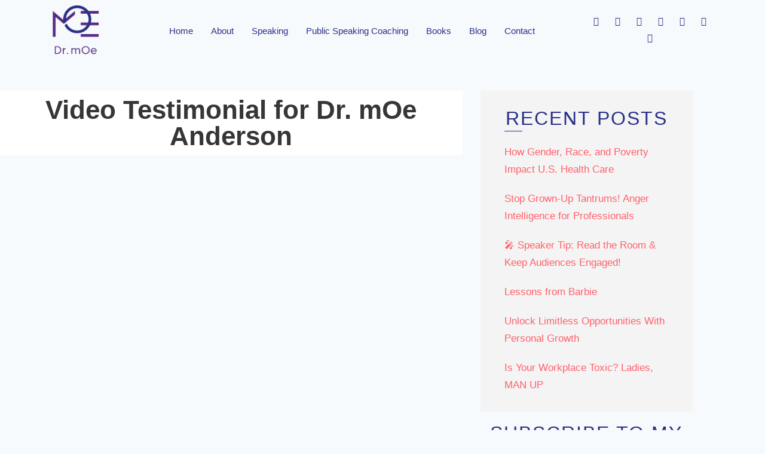

--- FILE ---
content_type: text/css
request_url: https://drmoeanderson.com/wp-content/uploads/elementor/css/post-22.css?ver=1769257278
body_size: 1903
content:
.elementor-22 .elementor-element.elementor-element-59a306c5 > .elementor-container{max-width:1300px;}.elementor-22 .elementor-element.elementor-element-59a306c5{padding:0px 0px 0px 0px;}.elementor-bc-flex-widget .elementor-22 .elementor-element.elementor-element-21592ec0.elementor-column .elementor-widget-wrap{align-items:center;}.elementor-22 .elementor-element.elementor-element-21592ec0.elementor-column.elementor-element[data-element_type="column"] > .elementor-widget-wrap.elementor-element-populated{align-content:center;align-items:center;}.elementor-22 .elementor-element.elementor-element-21592ec0.elementor-column > .elementor-widget-wrap{justify-content:space-evenly;}.elementor-22 .elementor-element.elementor-element-21592ec0 > .elementor-element-populated{padding:0px 0px 0px 0px;}.elementor-22 .elementor-element.elementor-element-45432c01{text-align:start;width:var( --container-widget-width, 10% );max-width:10%;--container-widget-width:10%;--container-widget-flex-grow:0;}.elementor-22 .elementor-element.elementor-element-45432c01 img{width:80%;}.elementor-22 .elementor-element.elementor-element-45432c01 > .elementor-widget-container{margin:0px 0px 0px 0px;}.elementor-22 .elementor-element.elementor-element-4caacd8{--grid-template-columns:repeat(0, auto);--icon-size:17px;--grid-column-gap:20px;--grid-row-gap:0px;width:auto;max-width:auto;align-self:center;}.elementor-22 .elementor-element.elementor-element-4caacd8 .elementor-widget-container{text-align:center;}.elementor-22 .elementor-element.elementor-element-4caacd8 .elementor-social-icon{background-color:#02010100;--icon-padding:0em;}.elementor-22 .elementor-element.elementor-element-4caacd8 .elementor-social-icon i{color:var( --e-global-color-primary );}.elementor-22 .elementor-element.elementor-element-4caacd8 .elementor-social-icon svg{fill:var( --e-global-color-primary );}.elementor-22 .elementor-element.elementor-element-4caacd8 .elementor-social-icon:hover i{color:var( --e-global-color-text );}.elementor-22 .elementor-element.elementor-element-4caacd8 .elementor-social-icon:hover svg{fill:var( --e-global-color-text );}.elementor-22 .elementor-element.elementor-element-4caacd8 > .elementor-widget-container{padding:0px 0px 0px 0px;}.elementor-22 .elementor-element.elementor-element-42fb3b9 .elementor-menu-toggle{margin-left:auto;background-color:var( --e-global-color-03662dd );}.elementor-22 .elementor-element.elementor-element-42fb3b9 .elementor-nav-menu .elementor-item{font-family:"Montserrat", Sans-serif;font-size:15px;font-weight:400;line-height:1em;}.elementor-22 .elementor-element.elementor-element-42fb3b9 .elementor-nav-menu--main .elementor-item{color:var( --e-global-color-primary );fill:var( --e-global-color-primary );padding-left:0px;padding-right:0px;padding-top:20px;padding-bottom:20px;}.elementor-22 .elementor-element.elementor-element-42fb3b9 .elementor-nav-menu--main .elementor-item:hover,
					.elementor-22 .elementor-element.elementor-element-42fb3b9 .elementor-nav-menu--main .elementor-item.elementor-item-active,
					.elementor-22 .elementor-element.elementor-element-42fb3b9 .elementor-nav-menu--main .elementor-item.highlighted,
					.elementor-22 .elementor-element.elementor-element-42fb3b9 .elementor-nav-menu--main .elementor-item:focus{color:var( --e-global-color-text );fill:var( --e-global-color-text );}.elementor-22 .elementor-element.elementor-element-42fb3b9 .elementor-nav-menu--main:not(.e--pointer-framed) .elementor-item:before,
					.elementor-22 .elementor-element.elementor-element-42fb3b9 .elementor-nav-menu--main:not(.e--pointer-framed) .elementor-item:after{background-color:var( --e-global-color-b837c83 );}.elementor-22 .elementor-element.elementor-element-42fb3b9 .e--pointer-framed .elementor-item:before,
					.elementor-22 .elementor-element.elementor-element-42fb3b9 .e--pointer-framed .elementor-item:after{border-color:var( --e-global-color-b837c83 );}.elementor-22 .elementor-element.elementor-element-42fb3b9 .elementor-nav-menu--main .elementor-item.elementor-item-active{color:var( --e-global-color-text );}.elementor-22 .elementor-element.elementor-element-42fb3b9 .elementor-nav-menu--main:not(.e--pointer-framed) .elementor-item.elementor-item-active:before,
					.elementor-22 .elementor-element.elementor-element-42fb3b9 .elementor-nav-menu--main:not(.e--pointer-framed) .elementor-item.elementor-item-active:after{background-color:var( --e-global-color-b837c83 );}.elementor-22 .elementor-element.elementor-element-42fb3b9 .e--pointer-framed .elementor-item.elementor-item-active:before,
					.elementor-22 .elementor-element.elementor-element-42fb3b9 .e--pointer-framed .elementor-item.elementor-item-active:after{border-color:var( --e-global-color-b837c83 );}.elementor-22 .elementor-element.elementor-element-42fb3b9 .e--pointer-framed .elementor-item:before{border-width:0px;}.elementor-22 .elementor-element.elementor-element-42fb3b9 .e--pointer-framed.e--animation-draw .elementor-item:before{border-width:0 0 0px 0px;}.elementor-22 .elementor-element.elementor-element-42fb3b9 .e--pointer-framed.e--animation-draw .elementor-item:after{border-width:0px 0px 0 0;}.elementor-22 .elementor-element.elementor-element-42fb3b9 .e--pointer-framed.e--animation-corners .elementor-item:before{border-width:0px 0 0 0px;}.elementor-22 .elementor-element.elementor-element-42fb3b9 .e--pointer-framed.e--animation-corners .elementor-item:after{border-width:0 0px 0px 0;}.elementor-22 .elementor-element.elementor-element-42fb3b9 .e--pointer-underline .elementor-item:after,
					 .elementor-22 .elementor-element.elementor-element-42fb3b9 .e--pointer-overline .elementor-item:before,
					 .elementor-22 .elementor-element.elementor-element-42fb3b9 .e--pointer-double-line .elementor-item:before,
					 .elementor-22 .elementor-element.elementor-element-42fb3b9 .e--pointer-double-line .elementor-item:after{height:0px;}.elementor-22 .elementor-element.elementor-element-42fb3b9{--e-nav-menu-horizontal-menu-item-margin:calc( 30px / 2 );width:auto;max-width:auto;}.elementor-22 .elementor-element.elementor-element-42fb3b9 .elementor-nav-menu--main:not(.elementor-nav-menu--layout-horizontal) .elementor-nav-menu > li:not(:last-child){margin-bottom:30px;}.elementor-22 .elementor-element.elementor-element-42fb3b9 .elementor-nav-menu--dropdown a, .elementor-22 .elementor-element.elementor-element-42fb3b9 .elementor-menu-toggle{color:var( --e-global-color-primary );fill:var( --e-global-color-primary );}.elementor-22 .elementor-element.elementor-element-42fb3b9 .elementor-nav-menu--dropdown a:hover,
					.elementor-22 .elementor-element.elementor-element-42fb3b9 .elementor-nav-menu--dropdown a:focus,
					.elementor-22 .elementor-element.elementor-element-42fb3b9 .elementor-nav-menu--dropdown a.elementor-item-active,
					.elementor-22 .elementor-element.elementor-element-42fb3b9 .elementor-nav-menu--dropdown a.highlighted,
					.elementor-22 .elementor-element.elementor-element-42fb3b9 .elementor-menu-toggle:hover,
					.elementor-22 .elementor-element.elementor-element-42fb3b9 .elementor-menu-toggle:focus{color:var( --e-global-color-03662dd );}.elementor-22 .elementor-element.elementor-element-42fb3b9 .elementor-nav-menu--dropdown a:hover,
					.elementor-22 .elementor-element.elementor-element-42fb3b9 .elementor-nav-menu--dropdown a:focus,
					.elementor-22 .elementor-element.elementor-element-42fb3b9 .elementor-nav-menu--dropdown a.elementor-item-active,
					.elementor-22 .elementor-element.elementor-element-42fb3b9 .elementor-nav-menu--dropdown a.highlighted{background-color:var( --e-global-color-primary );}.elementor-22 .elementor-element.elementor-element-42fb3b9 .elementor-nav-menu--dropdown a.elementor-item-active{color:var( --e-global-color-03662dd );background-color:var( --e-global-color-primary );}.elementor-22 .elementor-element.elementor-element-42fb3b9 .elementor-nav-menu--main .elementor-nav-menu--dropdown, .elementor-22 .elementor-element.elementor-element-42fb3b9 .elementor-nav-menu__container.elementor-nav-menu--dropdown{box-shadow:0px 0px 10px 0px rgba(0, 0, 0, 0.08);}.elementor-22 .elementor-element.elementor-element-42fb3b9 .elementor-nav-menu--dropdown a{padding-left:15px;padding-right:15px;padding-top:15px;padding-bottom:15px;}.elementor-22 .elementor-element.elementor-element-42fb3b9 .elementor-nav-menu--dropdown li:not(:last-child){border-style:solid;border-color:#D9D9D9;}.elementor-22 .elementor-element.elementor-element-42fb3b9 div.elementor-menu-toggle{color:var( --e-global-color-primary );}.elementor-22 .elementor-element.elementor-element-42fb3b9 div.elementor-menu-toggle svg{fill:var( --e-global-color-primary );}.elementor-22 .elementor-element.elementor-element-42fb3b9 div.elementor-menu-toggle:hover, .elementor-22 .elementor-element.elementor-element-42fb3b9 div.elementor-menu-toggle:focus{color:var( --e-global-color-primary );}.elementor-22 .elementor-element.elementor-element-42fb3b9 div.elementor-menu-toggle:hover svg, .elementor-22 .elementor-element.elementor-element-42fb3b9 div.elementor-menu-toggle:focus svg{fill:var( --e-global-color-primary );}.elementor-22 .elementor-element.elementor-element-42fb3b9 .elementor-menu-toggle:hover, .elementor-22 .elementor-element.elementor-element-42fb3b9 .elementor-menu-toggle:focus{background-color:var( --e-global-color-03662dd );}.elementor-22 .elementor-element.elementor-element-42fb3b9 > .elementor-widget-container{margin:0px 0px 0px 0px;}.elementor-22 .elementor-element.elementor-element-8b0f1b3{--grid-template-columns:repeat(0, auto);--icon-size:15px;--grid-column-gap:5px;--grid-row-gap:0px;width:var( --container-widget-width, 18% );max-width:18%;--container-widget-width:18%;--container-widget-flex-grow:0;align-self:center;}.elementor-22 .elementor-element.elementor-element-8b0f1b3 .elementor-widget-container{text-align:center;}.elementor-22 .elementor-element.elementor-element-8b0f1b3 .elementor-social-icon{background-color:#02010100;--icon-padding:0.4em;}.elementor-22 .elementor-element.elementor-element-8b0f1b3 .elementor-social-icon i{color:var( --e-global-color-primary );}.elementor-22 .elementor-element.elementor-element-8b0f1b3 .elementor-social-icon svg{fill:var( --e-global-color-primary );}.elementor-22 .elementor-element.elementor-element-8b0f1b3 .elementor-social-icon:hover{background-color:var( --e-global-color-eadbeef );}.elementor-22 .elementor-element.elementor-element-8b0f1b3 .elementor-social-icon:hover i{color:#FFFFFF;}.elementor-22 .elementor-element.elementor-element-8b0f1b3 .elementor-social-icon:hover svg{fill:#FFFFFF;}.elementor-22 .elementor-element.elementor-element-8b0f1b3 > .elementor-widget-container{padding:0px 0px 0px 0px;}.elementor-22 .elementor-element.elementor-element-3984814 > .elementor-container{max-width:1300px;}.elementor-22 .elementor-element.elementor-element-3984814{padding:0px 0px 0px 0px;}.elementor-bc-flex-widget .elementor-22 .elementor-element.elementor-element-b9a3f7f.elementor-column .elementor-widget-wrap{align-items:center;}.elementor-22 .elementor-element.elementor-element-b9a3f7f.elementor-column.elementor-element[data-element_type="column"] > .elementor-widget-wrap.elementor-element-populated{align-content:center;align-items:center;}.elementor-22 .elementor-element.elementor-element-b9a3f7f.elementor-column > .elementor-widget-wrap{justify-content:space-evenly;}.elementor-22 .elementor-element.elementor-element-b9a3f7f > .elementor-element-populated{padding:0px 0px 0px 0px;}.elementor-22 .elementor-element.elementor-element-9608b1a{--grid-template-columns:repeat(0, auto);--icon-size:17px;--grid-column-gap:20px;--grid-row-gap:0px;width:auto;max-width:auto;align-self:center;}.elementor-22 .elementor-element.elementor-element-9608b1a .elementor-widget-container{text-align:center;}.elementor-22 .elementor-element.elementor-element-9608b1a .elementor-social-icon{background-color:#02010100;--icon-padding:0em;}.elementor-22 .elementor-element.elementor-element-9608b1a .elementor-social-icon i{color:var( --e-global-color-primary );}.elementor-22 .elementor-element.elementor-element-9608b1a .elementor-social-icon svg{fill:var( --e-global-color-primary );}.elementor-22 .elementor-element.elementor-element-9608b1a .elementor-social-icon:hover i{color:var( --e-global-color-text );}.elementor-22 .elementor-element.elementor-element-9608b1a .elementor-social-icon:hover svg{fill:var( --e-global-color-text );}.elementor-22 .elementor-element.elementor-element-9608b1a > .elementor-widget-container{padding:0px 0px 0px 0px;}.elementor-22 .elementor-element.elementor-element-dfb1616 .elementor-menu-toggle{margin-left:auto;background-color:var( --e-global-color-03662dd );}.elementor-22 .elementor-element.elementor-element-dfb1616 .elementor-nav-menu .elementor-item{font-family:"Montserrat", Sans-serif;font-size:15px;font-weight:400;line-height:1em;}.elementor-22 .elementor-element.elementor-element-dfb1616 .elementor-nav-menu--main .elementor-item{color:var( --e-global-color-primary );fill:var( --e-global-color-primary );padding-left:0px;padding-right:0px;padding-top:20px;padding-bottom:20px;}.elementor-22 .elementor-element.elementor-element-dfb1616 .elementor-nav-menu--main .elementor-item:hover,
					.elementor-22 .elementor-element.elementor-element-dfb1616 .elementor-nav-menu--main .elementor-item.elementor-item-active,
					.elementor-22 .elementor-element.elementor-element-dfb1616 .elementor-nav-menu--main .elementor-item.highlighted,
					.elementor-22 .elementor-element.elementor-element-dfb1616 .elementor-nav-menu--main .elementor-item:focus{color:var( --e-global-color-text );fill:var( --e-global-color-text );}.elementor-22 .elementor-element.elementor-element-dfb1616 .elementor-nav-menu--main:not(.e--pointer-framed) .elementor-item:before,
					.elementor-22 .elementor-element.elementor-element-dfb1616 .elementor-nav-menu--main:not(.e--pointer-framed) .elementor-item:after{background-color:var( --e-global-color-b837c83 );}.elementor-22 .elementor-element.elementor-element-dfb1616 .e--pointer-framed .elementor-item:before,
					.elementor-22 .elementor-element.elementor-element-dfb1616 .e--pointer-framed .elementor-item:after{border-color:var( --e-global-color-b837c83 );}.elementor-22 .elementor-element.elementor-element-dfb1616 .elementor-nav-menu--main .elementor-item.elementor-item-active{color:var( --e-global-color-text );}.elementor-22 .elementor-element.elementor-element-dfb1616 .elementor-nav-menu--main:not(.e--pointer-framed) .elementor-item.elementor-item-active:before,
					.elementor-22 .elementor-element.elementor-element-dfb1616 .elementor-nav-menu--main:not(.e--pointer-framed) .elementor-item.elementor-item-active:after{background-color:var( --e-global-color-b837c83 );}.elementor-22 .elementor-element.elementor-element-dfb1616 .e--pointer-framed .elementor-item.elementor-item-active:before,
					.elementor-22 .elementor-element.elementor-element-dfb1616 .e--pointer-framed .elementor-item.elementor-item-active:after{border-color:var( --e-global-color-b837c83 );}.elementor-22 .elementor-element.elementor-element-dfb1616 .e--pointer-framed .elementor-item:before{border-width:0px;}.elementor-22 .elementor-element.elementor-element-dfb1616 .e--pointer-framed.e--animation-draw .elementor-item:before{border-width:0 0 0px 0px;}.elementor-22 .elementor-element.elementor-element-dfb1616 .e--pointer-framed.e--animation-draw .elementor-item:after{border-width:0px 0px 0 0;}.elementor-22 .elementor-element.elementor-element-dfb1616 .e--pointer-framed.e--animation-corners .elementor-item:before{border-width:0px 0 0 0px;}.elementor-22 .elementor-element.elementor-element-dfb1616 .e--pointer-framed.e--animation-corners .elementor-item:after{border-width:0 0px 0px 0;}.elementor-22 .elementor-element.elementor-element-dfb1616 .e--pointer-underline .elementor-item:after,
					 .elementor-22 .elementor-element.elementor-element-dfb1616 .e--pointer-overline .elementor-item:before,
					 .elementor-22 .elementor-element.elementor-element-dfb1616 .e--pointer-double-line .elementor-item:before,
					 .elementor-22 .elementor-element.elementor-element-dfb1616 .e--pointer-double-line .elementor-item:after{height:0px;}.elementor-22 .elementor-element.elementor-element-dfb1616{--e-nav-menu-horizontal-menu-item-margin:calc( 30px / 2 );width:auto;max-width:auto;}.elementor-22 .elementor-element.elementor-element-dfb1616 .elementor-nav-menu--main:not(.elementor-nav-menu--layout-horizontal) .elementor-nav-menu > li:not(:last-child){margin-bottom:30px;}.elementor-22 .elementor-element.elementor-element-dfb1616 .elementor-nav-menu--dropdown a, .elementor-22 .elementor-element.elementor-element-dfb1616 .elementor-menu-toggle{color:var( --e-global-color-primary );fill:var( --e-global-color-primary );}.elementor-22 .elementor-element.elementor-element-dfb1616 .elementor-nav-menu--dropdown a:hover,
					.elementor-22 .elementor-element.elementor-element-dfb1616 .elementor-nav-menu--dropdown a:focus,
					.elementor-22 .elementor-element.elementor-element-dfb1616 .elementor-nav-menu--dropdown a.elementor-item-active,
					.elementor-22 .elementor-element.elementor-element-dfb1616 .elementor-nav-menu--dropdown a.highlighted,
					.elementor-22 .elementor-element.elementor-element-dfb1616 .elementor-menu-toggle:hover,
					.elementor-22 .elementor-element.elementor-element-dfb1616 .elementor-menu-toggle:focus{color:var( --e-global-color-03662dd );}.elementor-22 .elementor-element.elementor-element-dfb1616 .elementor-nav-menu--dropdown a:hover,
					.elementor-22 .elementor-element.elementor-element-dfb1616 .elementor-nav-menu--dropdown a:focus,
					.elementor-22 .elementor-element.elementor-element-dfb1616 .elementor-nav-menu--dropdown a.elementor-item-active,
					.elementor-22 .elementor-element.elementor-element-dfb1616 .elementor-nav-menu--dropdown a.highlighted{background-color:var( --e-global-color-primary );}.elementor-22 .elementor-element.elementor-element-dfb1616 .elementor-nav-menu--dropdown a.elementor-item-active{color:var( --e-global-color-03662dd );background-color:var( --e-global-color-primary );}.elementor-22 .elementor-element.elementor-element-dfb1616 .elementor-nav-menu--main .elementor-nav-menu--dropdown, .elementor-22 .elementor-element.elementor-element-dfb1616 .elementor-nav-menu__container.elementor-nav-menu--dropdown{box-shadow:0px 0px 10px 0px rgba(0, 0, 0, 0.08);}.elementor-22 .elementor-element.elementor-element-dfb1616 .elementor-nav-menu--dropdown a{padding-left:15px;padding-right:15px;padding-top:15px;padding-bottom:15px;}.elementor-22 .elementor-element.elementor-element-dfb1616 .elementor-nav-menu--dropdown li:not(:last-child){border-style:solid;border-color:#D9D9D9;}.elementor-22 .elementor-element.elementor-element-dfb1616 div.elementor-menu-toggle{color:var( --e-global-color-primary );}.elementor-22 .elementor-element.elementor-element-dfb1616 div.elementor-menu-toggle svg{fill:var( --e-global-color-primary );}.elementor-22 .elementor-element.elementor-element-dfb1616 div.elementor-menu-toggle:hover, .elementor-22 .elementor-element.elementor-element-dfb1616 div.elementor-menu-toggle:focus{color:var( --e-global-color-primary );}.elementor-22 .elementor-element.elementor-element-dfb1616 div.elementor-menu-toggle:hover svg, .elementor-22 .elementor-element.elementor-element-dfb1616 div.elementor-menu-toggle:focus svg{fill:var( --e-global-color-primary );}.elementor-22 .elementor-element.elementor-element-dfb1616 .elementor-menu-toggle:hover, .elementor-22 .elementor-element.elementor-element-dfb1616 .elementor-menu-toggle:focus{background-color:var( --e-global-color-03662dd );}.elementor-22 .elementor-element.elementor-element-dfb1616 > .elementor-widget-container{margin:0px 0px 0px 0px;}.elementor-22 .elementor-element.elementor-element-fb5514f{text-align:start;width:var( --container-widget-width, 10% );max-width:10%;--container-widget-width:10%;--container-widget-flex-grow:0;}.elementor-22 .elementor-element.elementor-element-fb5514f img{width:80%;}.elementor-22 .elementor-element.elementor-element-fb5514f > .elementor-widget-container{margin:0px 0px 0px 0px;}.elementor-22 .elementor-element.elementor-element-00e7109{--grid-template-columns:repeat(0, auto);--icon-size:15px;--grid-column-gap:5px;--grid-row-gap:0px;width:var( --container-widget-width, 18% );max-width:18%;--container-widget-width:18%;--container-widget-flex-grow:0;align-self:center;}.elementor-22 .elementor-element.elementor-element-00e7109 .elementor-widget-container{text-align:center;}.elementor-22 .elementor-element.elementor-element-00e7109 .elementor-social-icon{background-color:#02010100;--icon-padding:0.4em;}.elementor-22 .elementor-element.elementor-element-00e7109 .elementor-social-icon i{color:var( --e-global-color-primary );}.elementor-22 .elementor-element.elementor-element-00e7109 .elementor-social-icon svg{fill:var( --e-global-color-primary );}.elementor-22 .elementor-element.elementor-element-00e7109 .elementor-social-icon:hover{background-color:var( --e-global-color-eadbeef );}.elementor-22 .elementor-element.elementor-element-00e7109 .elementor-social-icon:hover i{color:#FFFFFF;}.elementor-22 .elementor-element.elementor-element-00e7109 .elementor-social-icon:hover svg{fill:#FFFFFF;}.elementor-22 .elementor-element.elementor-element-00e7109 > .elementor-widget-container{padding:0px 0px 0px 0px;}.elementor-22 .elementor-element.elementor-element-2a44ffe{--display:flex;--flex-direction:column;--container-widget-width:100%;--container-widget-height:initial;--container-widget-flex-grow:0;--container-widget-align-self:initial;--flex-wrap-mobile:wrap;--padding-top:0px;--padding-bottom:0px;--padding-left:0px;--padding-right:0px;}.elementor-22 .elementor-element.elementor-element-2a44ffe:not(.elementor-motion-effects-element-type-background), .elementor-22 .elementor-element.elementor-element-2a44ffe > .elementor-motion-effects-container > .elementor-motion-effects-layer{background-color:var( --e-global-color-primary );}.elementor-22 .elementor-element.elementor-element-6fb559e{--grid-template-columns:repeat(0, auto);--icon-size:15px;--grid-column-gap:5px;--grid-row-gap:0px;}.elementor-22 .elementor-element.elementor-element-6fb559e .elementor-widget-container{text-align:center;}.elementor-22 .elementor-element.elementor-element-6fb559e .elementor-social-icon{background-color:#02010100;--icon-padding:0.4em;}.elementor-22 .elementor-element.elementor-element-6fb559e .elementor-social-icon i{color:#FFFFFF;}.elementor-22 .elementor-element.elementor-element-6fb559e .elementor-social-icon svg{fill:#FFFFFF;}.elementor-22 .elementor-element.elementor-element-6fb559e .elementor-social-icon:hover{background-color:var( --e-global-color-eadbeef );}.elementor-22 .elementor-element.elementor-element-6fb559e .elementor-social-icon:hover i{color:#FFFFFF;}.elementor-22 .elementor-element.elementor-element-6fb559e .elementor-social-icon:hover svg{fill:#FFFFFF;}.elementor-22 .elementor-element.elementor-element-6fb559e > .elementor-widget-container{padding:0px 0px 0px 0px;}.elementor-22 .elementor-element.elementor-element-87aed07{--display:flex;--flex-direction:row;--container-widget-width:initial;--container-widget-height:100%;--container-widget-flex-grow:1;--container-widget-align-self:stretch;--flex-wrap-mobile:wrap;--gap:0px 0px;--row-gap:0px;--column-gap:0px;}.elementor-22 .elementor-element.elementor-element-4c5d080{--display:flex;--flex-direction:column;--container-widget-width:100%;--container-widget-height:initial;--container-widget-flex-grow:0;--container-widget-align-self:initial;--flex-wrap-mobile:wrap;}.elementor-22 .elementor-element.elementor-element-9c18b8b{text-align:start;width:var( --container-widget-width, 100px );max-width:100px;--container-widget-width:100px;--container-widget-flex-grow:0;}.elementor-22 .elementor-element.elementor-element-9c18b8b img{width:100%;}.elementor-22 .elementor-element.elementor-element-9c18b8b > .elementor-widget-container{margin:0px 0px 0px 0px;}.elementor-22 .elementor-element.elementor-element-7a6c5d6{--display:flex;--flex-direction:row;--container-widget-width:calc( ( 1 - var( --container-widget-flex-grow ) ) * 100% );--container-widget-height:100%;--container-widget-flex-grow:1;--container-widget-align-self:stretch;--flex-wrap-mobile:wrap;--justify-content:flex-end;--align-items:center;}.elementor-22 .elementor-element.elementor-element-5339077 .elementor-menu-toggle{margin-left:auto;background-color:var( --e-global-color-03662dd );}.elementor-22 .elementor-element.elementor-element-5339077 .elementor-nav-menu .elementor-item{font-size:15px;font-weight:400;text-transform:uppercase;line-height:1em;}.elementor-22 .elementor-element.elementor-element-5339077 .elementor-nav-menu--main .elementor-item{color:var( --e-global-color-primary );fill:var( --e-global-color-primary );padding-left:0px;padding-right:0px;padding-top:0px;padding-bottom:0px;}.elementor-22 .elementor-element.elementor-element-5339077 .elementor-nav-menu--main .elementor-item:hover,
					.elementor-22 .elementor-element.elementor-element-5339077 .elementor-nav-menu--main .elementor-item.elementor-item-active,
					.elementor-22 .elementor-element.elementor-element-5339077 .elementor-nav-menu--main .elementor-item.highlighted,
					.elementor-22 .elementor-element.elementor-element-5339077 .elementor-nav-menu--main .elementor-item:focus{color:var( --e-global-color-text );fill:var( --e-global-color-text );}.elementor-22 .elementor-element.elementor-element-5339077 .elementor-nav-menu--main .elementor-item.elementor-item-active{color:var( --e-global-color-text );}.elementor-22 .elementor-element.elementor-element-5339077{--e-nav-menu-horizontal-menu-item-margin:calc( 30px / 2 );width:auto;max-width:auto;}.elementor-22 .elementor-element.elementor-element-5339077 .elementor-nav-menu--main:not(.elementor-nav-menu--layout-horizontal) .elementor-nav-menu > li:not(:last-child){margin-bottom:30px;}.elementor-22 .elementor-element.elementor-element-5339077 .elementor-nav-menu--dropdown a, .elementor-22 .elementor-element.elementor-element-5339077 .elementor-menu-toggle{color:var( --e-global-color-primary );fill:var( --e-global-color-primary );}.elementor-22 .elementor-element.elementor-element-5339077 .elementor-nav-menu--dropdown a:hover,
					.elementor-22 .elementor-element.elementor-element-5339077 .elementor-nav-menu--dropdown a:focus,
					.elementor-22 .elementor-element.elementor-element-5339077 .elementor-nav-menu--dropdown a.elementor-item-active,
					.elementor-22 .elementor-element.elementor-element-5339077 .elementor-nav-menu--dropdown a.highlighted,
					.elementor-22 .elementor-element.elementor-element-5339077 .elementor-menu-toggle:hover,
					.elementor-22 .elementor-element.elementor-element-5339077 .elementor-menu-toggle:focus{color:var( --e-global-color-03662dd );}.elementor-22 .elementor-element.elementor-element-5339077 .elementor-nav-menu--dropdown a:hover,
					.elementor-22 .elementor-element.elementor-element-5339077 .elementor-nav-menu--dropdown a:focus,
					.elementor-22 .elementor-element.elementor-element-5339077 .elementor-nav-menu--dropdown a.elementor-item-active,
					.elementor-22 .elementor-element.elementor-element-5339077 .elementor-nav-menu--dropdown a.highlighted{background-color:var( --e-global-color-primary );}.elementor-22 .elementor-element.elementor-element-5339077 .elementor-nav-menu--dropdown a.elementor-item-active{color:var( --e-global-color-03662dd );background-color:var( --e-global-color-primary );}.elementor-22 .elementor-element.elementor-element-5339077 .elementor-nav-menu--main .elementor-nav-menu--dropdown, .elementor-22 .elementor-element.elementor-element-5339077 .elementor-nav-menu__container.elementor-nav-menu--dropdown{box-shadow:0px 0px 10px 0px rgba(0, 0, 0, 0.08);}.elementor-22 .elementor-element.elementor-element-5339077 .elementor-nav-menu--dropdown a{padding-left:15px;padding-right:15px;padding-top:15px;padding-bottom:15px;}.elementor-22 .elementor-element.elementor-element-5339077 .elementor-nav-menu--dropdown li:not(:last-child){border-style:solid;border-color:#D9D9D9;}.elementor-22 .elementor-element.elementor-element-5339077 div.elementor-menu-toggle{color:var( --e-global-color-primary );}.elementor-22 .elementor-element.elementor-element-5339077 div.elementor-menu-toggle svg{fill:var( --e-global-color-primary );}.elementor-22 .elementor-element.elementor-element-5339077 div.elementor-menu-toggle:hover, .elementor-22 .elementor-element.elementor-element-5339077 div.elementor-menu-toggle:focus{color:var( --e-global-color-primary );}.elementor-22 .elementor-element.elementor-element-5339077 div.elementor-menu-toggle:hover svg, .elementor-22 .elementor-element.elementor-element-5339077 div.elementor-menu-toggle:focus svg{fill:var( --e-global-color-primary );}.elementor-22 .elementor-element.elementor-element-5339077 .elementor-menu-toggle:hover, .elementor-22 .elementor-element.elementor-element-5339077 .elementor-menu-toggle:focus{background-color:var( --e-global-color-03662dd );}.elementor-22 .elementor-element.elementor-element-5339077 > .elementor-widget-container{margin:0px 0px 0px 0px;}.elementor-theme-builder-content-area{height:400px;}.elementor-location-header:before, .elementor-location-footer:before{content:"";display:table;clear:both;}@media(min-width:768px){.elementor-22 .elementor-element.elementor-element-4c5d080{--width:10%;}.elementor-22 .elementor-element.elementor-element-7a6c5d6{--width:90%;}}@media(max-width:1024px){.elementor-22 .elementor-element.elementor-element-59a306c5{margin-top:0px;margin-bottom:0px;padding:20px 20px 20px 20px;}.elementor-22 .elementor-element.elementor-element-45432c01 > .elementor-widget-container{margin:0px 0px 0px 10px;}.elementor-22 .elementor-element.elementor-element-45432c01{width:var( --container-widget-width, 20% );max-width:20%;--container-widget-width:20%;--container-widget-flex-grow:0;}.elementor-22 .elementor-element.elementor-element-42fb3b9 > .elementor-widget-container{margin:0px 0px 0px 0px;padding:0px 0px 0px 0px;}.elementor-22 .elementor-element.elementor-element-42fb3b9{width:var( --container-widget-width, 20% );max-width:20%;--container-widget-width:20%;--container-widget-flex-grow:0;align-self:center;}.elementor-22 .elementor-element.elementor-element-3984814{margin-top:0px;margin-bottom:0px;padding:20px 20px 20px 20px;}.elementor-22 .elementor-element.elementor-element-dfb1616 > .elementor-widget-container{margin:0px 0px 0px 0px;padding:0px 0px 0px 0px;}.elementor-22 .elementor-element.elementor-element-dfb1616{width:var( --container-widget-width, 20% );max-width:20%;--container-widget-width:20%;--container-widget-flex-grow:0;align-self:center;}.elementor-22 .elementor-element.elementor-element-fb5514f > .elementor-widget-container{margin:0px 0px 0px 10px;}.elementor-22 .elementor-element.elementor-element-fb5514f{width:var( --container-widget-width, 20% );max-width:20%;--container-widget-width:20%;--container-widget-flex-grow:0;}.elementor-22 .elementor-element.elementor-element-9c18b8b > .elementor-widget-container{margin:0px 0px 0px 10px;}.elementor-22 .elementor-element.elementor-element-9c18b8b{width:var( --container-widget-width, 20% );max-width:20%;--container-widget-width:20%;--container-widget-flex-grow:0;}.elementor-22 .elementor-element.elementor-element-5339077 > .elementor-widget-container{margin:0px 0px 0px 0px;padding:0px 0px 0px 0px;}.elementor-22 .elementor-element.elementor-element-5339077{width:var( --container-widget-width, 20% );max-width:20%;--container-widget-width:20%;--container-widget-flex-grow:0;align-self:center;}}@media(max-width:767px){.elementor-22 .elementor-element.elementor-element-59a306c5{padding:10px 10px 10px 10px;}.elementor-22 .elementor-element.elementor-element-21592ec0{width:100%;}.elementor-22 .elementor-element.elementor-element-21592ec0.elementor-column > .elementor-widget-wrap{justify-content:space-around;}.elementor-22 .elementor-element.elementor-element-45432c01{text-align:start;width:var( --container-widget-width, 20% );max-width:20%;--container-widget-width:20%;--container-widget-flex-grow:0;}.elementor-22 .elementor-element.elementor-element-45432c01 img{width:80px;}.elementor-22 .elementor-element.elementor-element-45432c01 > .elementor-widget-container{margin:0px 0px 0px 0px;}.elementor-22 .elementor-element.elementor-element-4caacd8 .elementor-widget-container{text-align:center;}.elementor-22 .elementor-element.elementor-element-4caacd8{--grid-column-gap:8px;}.elementor-22 .elementor-element.elementor-element-42fb3b9 .elementor-nav-menu .elementor-item{font-size:14px;}.elementor-22 .elementor-element.elementor-element-42fb3b9 .elementor-nav-menu--main > .elementor-nav-menu > li > .elementor-nav-menu--dropdown, .elementor-22 .elementor-element.elementor-element-42fb3b9 .elementor-nav-menu__container.elementor-nav-menu--dropdown{margin-top:30px !important;}.elementor-22 .elementor-element.elementor-element-42fb3b9 > .elementor-widget-container{padding:0px 0px 0px 0px;}.elementor-22 .elementor-element.elementor-element-42fb3b9{width:var( --container-widget-width, 15% );max-width:15%;--container-widget-width:15%;--container-widget-flex-grow:0;}.elementor-22 .elementor-element.elementor-element-3984814{padding:10px 10px 10px 10px;}.elementor-22 .elementor-element.elementor-element-b9a3f7f{width:100%;}.elementor-22 .elementor-element.elementor-element-b9a3f7f.elementor-column > .elementor-widget-wrap{justify-content:space-around;}.elementor-22 .elementor-element.elementor-element-9608b1a .elementor-widget-container{text-align:center;}.elementor-22 .elementor-element.elementor-element-9608b1a{--grid-column-gap:8px;}.elementor-22 .elementor-element.elementor-element-dfb1616 .elementor-nav-menu .elementor-item{font-size:14px;}.elementor-22 .elementor-element.elementor-element-dfb1616 .elementor-nav-menu--main > .elementor-nav-menu > li > .elementor-nav-menu--dropdown, .elementor-22 .elementor-element.elementor-element-dfb1616 .elementor-nav-menu__container.elementor-nav-menu--dropdown{margin-top:30px !important;}.elementor-22 .elementor-element.elementor-element-dfb1616 > .elementor-widget-container{padding:0px 0px 0px 0px;}.elementor-22 .elementor-element.elementor-element-dfb1616{width:var( --container-widget-width, 15% );max-width:15%;--container-widget-width:15%;--container-widget-flex-grow:0;}.elementor-22 .elementor-element.elementor-element-fb5514f{text-align:start;width:var( --container-widget-width, 20% );max-width:20%;--container-widget-width:20%;--container-widget-flex-grow:0;}.elementor-22 .elementor-element.elementor-element-fb5514f img{width:80px;}.elementor-22 .elementor-element.elementor-element-fb5514f > .elementor-widget-container{margin:0px 0px 0px 0px;}.elementor-22 .elementor-element.elementor-element-9c18b8b{text-align:start;width:var( --container-widget-width, 20% );max-width:20%;--container-widget-width:20%;--container-widget-flex-grow:0;}.elementor-22 .elementor-element.elementor-element-9c18b8b img{width:80px;}.elementor-22 .elementor-element.elementor-element-9c18b8b > .elementor-widget-container{margin:0px 0px 0px 0px;}.elementor-22 .elementor-element.elementor-element-5339077 .elementor-nav-menu .elementor-item{font-size:14px;}.elementor-22 .elementor-element.elementor-element-5339077 .elementor-nav-menu--main > .elementor-nav-menu > li > .elementor-nav-menu--dropdown, .elementor-22 .elementor-element.elementor-element-5339077 .elementor-nav-menu__container.elementor-nav-menu--dropdown{margin-top:30px !important;}.elementor-22 .elementor-element.elementor-element-5339077 > .elementor-widget-container{padding:0px 0px 0px 0px;}.elementor-22 .elementor-element.elementor-element-5339077{width:var( --container-widget-width, 15% );max-width:15%;--container-widget-width:15%;--container-widget-flex-grow:0;}}@media(max-width:1024px) and (min-width:768px){.elementor-22 .elementor-element.elementor-element-21592ec0{width:100%;}.elementor-22 .elementor-element.elementor-element-b9a3f7f{width:100%;}}

--- FILE ---
content_type: text/css
request_url: https://drmoeanderson.com/wp-content/uploads/elementor/css/post-95.css?ver=1769257278
body_size: 812
content:
.elementor-95 .elementor-element.elementor-element-6d30d60a{padding:50px 0px 50px 0px;}.elementor-95 .elementor-element.elementor-element-353d04c0 > .elementor-element-populated{margin:0px 15px 0px 0px;--e-column-margin-right:15px;--e-column-margin-left:0px;padding:0px 0px 0px 0px;}.elementor-95 .elementor-element.elementor-element-9b690da{width:auto;max-width:auto;text-align:center;}.elementor-95 .elementor-element.elementor-element-9b690da > .elementor-widget-container{background-color:#FFFFFF;margin:0px 0px 0px 0px;padding:10px 20px 10px 20px;}.elementor-95 .elementor-element.elementor-element-9b690da .elementor-heading-title{font-family:var( --e-global-typography-9084f39-font-family ), Sans-serif;font-size:var( --e-global-typography-9084f39-font-size );font-weight:var( --e-global-typography-9084f39-font-weight );text-transform:var( --e-global-typography-9084f39-text-transform );line-height:var( --e-global-typography-9084f39-line-height );}.elementor-95 .elementor-element.elementor-element-2041830 > .elementor-element-populated{margin:0px 0px 0px 15px;--e-column-margin-right:0px;--e-column-margin-left:15px;padding:0px 0px 0px 0px;}.elementor-95 .elementor-element.elementor-element-57ec54dd{margin-top:0px;margin-bottom:20px;}.elementor-95 .elementor-element.elementor-element-2d2f60b7:not(.elementor-motion-effects-element-type-background) > .elementor-widget-wrap, .elementor-95 .elementor-element.elementor-element-2d2f60b7 > .elementor-widget-wrap > .elementor-motion-effects-container > .elementor-motion-effects-layer{background-color:#F4F4F4;}.elementor-95 .elementor-element.elementor-element-2d2f60b7 > .elementor-element-populated{transition:background 0.3s, border 0.3s, border-radius 0.3s, box-shadow 0.3s;padding:30px 40px 30px 40px;}.elementor-95 .elementor-element.elementor-element-2d2f60b7 > .elementor-element-populated > .elementor-background-overlay{transition:background 0.3s, border-radius 0.3s, opacity 0.3s;}.elementor-95 .elementor-element.elementor-element-7e4c583e > .elementor-widget-container{margin:0px 0px -15px 0px;}.elementor-95 .elementor-element.elementor-element-7e4c583e{text-align:center;}.elementor-95 .elementor-element.elementor-element-7e4c583e .elementor-heading-title{font-family:var( --e-global-typography-967eefd-font-family ), Sans-serif;font-size:var( --e-global-typography-967eefd-font-size );font-weight:var( --e-global-typography-967eefd-font-weight );text-transform:var( --e-global-typography-967eefd-text-transform );line-height:var( --e-global-typography-967eefd-line-height );letter-spacing:var( --e-global-typography-967eefd-letter-spacing );color:var( --e-global-color-primary );}.elementor-95 .elementor-element.elementor-element-49a3cd63{--divider-border-style:solid;--divider-color:var( --e-global-color-text );--divider-border-width:1px;}.elementor-95 .elementor-element.elementor-element-49a3cd63 .elementor-divider-separator{width:30px;}.elementor-95 .elementor-element.elementor-element-49a3cd63 .elementor-divider{padding-block-start:0px;padding-block-end:0px;}.elementor-95 .elementor-element.elementor-element-2c3b7f67{--grid-row-gap:20px;--grid-column-gap:0px;}.elementor-95 .elementor-element.elementor-element-2c3b7f67 .elementor-post__title, .elementor-95 .elementor-element.elementor-element-2c3b7f67 .elementor-post__title a{font-family:var( --e-global-typography-text-font-family ), Sans-serif;font-size:var( --e-global-typography-text-font-size );font-weight:var( --e-global-typography-text-font-weight );line-height:var( --e-global-typography-text-line-height );}.elementor-95 .elementor-element.elementor-element-f7c1890 > .elementor-widget-container{margin:0px 0px -15px 0px;}.elementor-95 .elementor-element.elementor-element-f7c1890{text-align:center;}.elementor-95 .elementor-element.elementor-element-f7c1890 .elementor-heading-title{font-family:var( --e-global-typography-967eefd-font-family ), Sans-serif;font-size:var( --e-global-typography-967eefd-font-size );font-weight:var( --e-global-typography-967eefd-font-weight );text-transform:var( --e-global-typography-967eefd-text-transform );line-height:var( --e-global-typography-967eefd-line-height );letter-spacing:var( --e-global-typography-967eefd-letter-spacing );color:var( --e-global-color-primary );}.elementor-95 .elementor-element.elementor-element-8a7c67a .elementor-field-group{padding-right:calc( 30px/2 );padding-left:calc( 30px/2 );margin-bottom:25px;}.elementor-95 .elementor-element.elementor-element-8a7c67a .elementor-form-fields-wrapper{margin-left:calc( -30px/2 );margin-right:calc( -30px/2 );margin-bottom:-25px;}.elementor-95 .elementor-element.elementor-element-8a7c67a .elementor-field-group.recaptcha_v3-bottomleft, .elementor-95 .elementor-element.elementor-element-8a7c67a .elementor-field-group.recaptcha_v3-bottomright{margin-bottom:0;}body.rtl .elementor-95 .elementor-element.elementor-element-8a7c67a .elementor-labels-inline .elementor-field-group > label{padding-left:0px;}body:not(.rtl) .elementor-95 .elementor-element.elementor-element-8a7c67a .elementor-labels-inline .elementor-field-group > label{padding-right:0px;}body .elementor-95 .elementor-element.elementor-element-8a7c67a .elementor-labels-above .elementor-field-group > label{padding-bottom:0px;}.elementor-95 .elementor-element.elementor-element-8a7c67a .elementor-field-group > label, .elementor-95 .elementor-element.elementor-element-8a7c67a .elementor-field-subgroup label{color:#2A3087;}.elementor-95 .elementor-element.elementor-element-8a7c67a .elementor-field-type-html{padding-bottom:0px;}.elementor-95 .elementor-element.elementor-element-8a7c67a .elementor-field-group .elementor-field:not(.elementor-select-wrapper){background-color:#F4F4F4;border-width:0px 0px 0px 0px;border-radius:0px 0px 0px 0px;}.elementor-95 .elementor-element.elementor-element-8a7c67a .elementor-field-group .elementor-select-wrapper select{background-color:#F4F4F4;border-width:0px 0px 0px 0px;border-radius:0px 0px 0px 0px;}.elementor-95 .elementor-element.elementor-element-8a7c67a .e-form__buttons__wrapper__button-next{background-color:var( --e-global-color-primary );color:#ffffff;}.elementor-95 .elementor-element.elementor-element-8a7c67a .elementor-button[type="submit"]{background-color:var( --e-global-color-primary );color:#ffffff;}.elementor-95 .elementor-element.elementor-element-8a7c67a .elementor-button[type="submit"] svg *{fill:#ffffff;}.elementor-95 .elementor-element.elementor-element-8a7c67a .e-form__buttons__wrapper__button-previous{color:#ffffff;}.elementor-95 .elementor-element.elementor-element-8a7c67a .e-form__buttons__wrapper__button-next:hover{background-color:var( --e-global-color-text );color:#ffffff;}.elementor-95 .elementor-element.elementor-element-8a7c67a .elementor-button[type="submit"]:hover{background-color:var( --e-global-color-text );color:#ffffff;}.elementor-95 .elementor-element.elementor-element-8a7c67a .elementor-button[type="submit"]:hover svg *{fill:#ffffff;}.elementor-95 .elementor-element.elementor-element-8a7c67a .e-form__buttons__wrapper__button-previous:hover{color:#ffffff;}.elementor-95 .elementor-element.elementor-element-8a7c67a{--e-form-steps-indicators-spacing:20px;--e-form-steps-indicator-padding:30px;--e-form-steps-indicator-inactive-secondary-color:#ffffff;--e-form-steps-indicator-active-secondary-color:#ffffff;--e-form-steps-indicator-completed-secondary-color:#ffffff;--e-form-steps-divider-width:1px;--e-form-steps-divider-gap:10px;}@media(max-width:1024px){.elementor-95 .elementor-element.elementor-element-6d30d60a{padding:70px 20px 70px 20px;}.elementor-95 .elementor-element.elementor-element-353d04c0 > .elementor-element-populated{margin:0px 0px 0px 0px;--e-column-margin-right:0px;--e-column-margin-left:0px;}.elementor-95 .elementor-element.elementor-element-9b690da .elementor-heading-title{font-size:var( --e-global-typography-9084f39-font-size );line-height:var( --e-global-typography-9084f39-line-height );}.elementor-95 .elementor-element.elementor-element-2041830 > .elementor-element-populated{margin:30px 0px 0px 0px;--e-column-margin-right:0px;--e-column-margin-left:0px;}.elementor-95 .elementor-element.elementor-element-57ec54dd{margin-top:0px;margin-bottom:0px;}.elementor-95 .elementor-element.elementor-element-2d2f60b7 > .elementor-element-populated{padding:30px 30px 30px 30px;}.elementor-95 .elementor-element.elementor-element-7e4c583e .elementor-heading-title{font-size:var( --e-global-typography-967eefd-font-size );line-height:var( --e-global-typography-967eefd-line-height );letter-spacing:var( --e-global-typography-967eefd-letter-spacing );}.elementor-95 .elementor-element.elementor-element-2c3b7f67 .elementor-post__title, .elementor-95 .elementor-element.elementor-element-2c3b7f67 .elementor-post__title a{font-size:var( --e-global-typography-text-font-size );line-height:var( --e-global-typography-text-line-height );}.elementor-95 .elementor-element.elementor-element-f7c1890 .elementor-heading-title{font-size:var( --e-global-typography-967eefd-font-size );line-height:var( --e-global-typography-967eefd-line-height );letter-spacing:var( --e-global-typography-967eefd-letter-spacing );}}@media(max-width:767px){.elementor-95 .elementor-element.elementor-element-6d30d60a{padding:20px 10px 20px 10px;}.elementor-95 .elementor-element.elementor-element-353d04c0 > .elementor-element-populated{margin:0px 0px 0px 0px;--e-column-margin-right:0px;--e-column-margin-left:0px;padding:0px 0px 0px 0px;}.elementor-95 .elementor-element.elementor-element-9b690da > .elementor-widget-container{padding:10px 10px 10px 10px;}.elementor-95 .elementor-element.elementor-element-9b690da .elementor-heading-title{font-size:var( --e-global-typography-9084f39-font-size );line-height:var( --e-global-typography-9084f39-line-height );}.elementor-95 .elementor-element.elementor-element-2041830 > .elementor-element-populated{margin:30px 10px 0px 10px;--e-column-margin-right:10px;--e-column-margin-left:10px;}.elementor-95 .elementor-element.elementor-element-2d2f60b7 > .elementor-element-populated{padding:20px 20px 20px 20px;}.elementor-95 .elementor-element.elementor-element-7e4c583e .elementor-heading-title{font-size:var( --e-global-typography-967eefd-font-size );line-height:var( --e-global-typography-967eefd-line-height );letter-spacing:var( --e-global-typography-967eefd-letter-spacing );}.elementor-95 .elementor-element.elementor-element-2c3b7f67 .elementor-post__title, .elementor-95 .elementor-element.elementor-element-2c3b7f67 .elementor-post__title a{font-size:var( --e-global-typography-text-font-size );line-height:var( --e-global-typography-text-line-height );}.elementor-95 .elementor-element.elementor-element-f7c1890 .elementor-heading-title{font-size:var( --e-global-typography-967eefd-font-size );line-height:var( --e-global-typography-967eefd-line-height );letter-spacing:var( --e-global-typography-967eefd-letter-spacing );}}@media(min-width:768px){.elementor-95 .elementor-element.elementor-element-353d04c0{width:68%;}.elementor-95 .elementor-element.elementor-element-2041830{width:31.872%;}}@media(max-width:1024px) and (min-width:768px){.elementor-95 .elementor-element.elementor-element-353d04c0{width:100%;}.elementor-95 .elementor-element.elementor-element-2041830{width:100%;}}